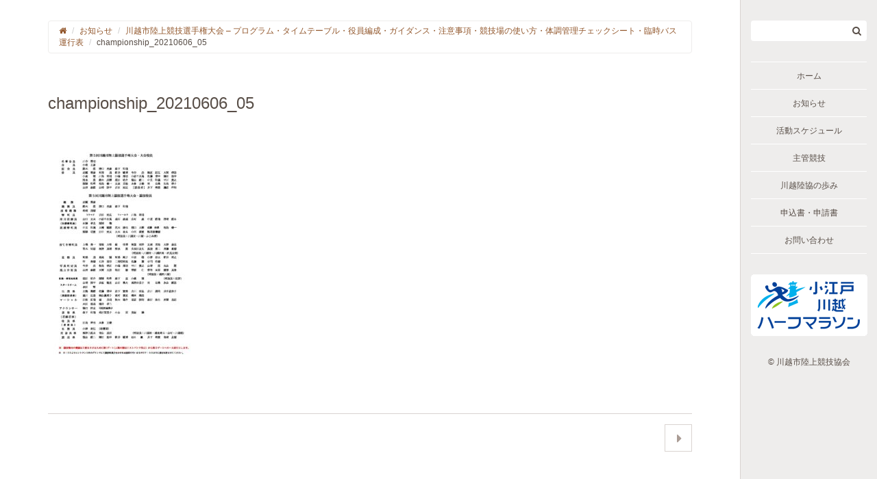

--- FILE ---
content_type: text/html; charset=UTF-8
request_url: https://www.k-rikkyo.org/info/3800/attachment/championship_20210606_05/
body_size: 6415
content:
<!DOCTYPE html>
<html dir="ltr" lang="ja">
<head>
<!-- Google tag (gtag.js) -->
<script async src="https://www.googletagmanager.com/gtag/js?id=G-9D14R751LX"></script>
<script>
  window.dataLayer = window.dataLayer || [];
  function gtag(){dataLayer.push(arguments);}
  gtag('js', new Date());

  gtag('config', 'G-9D14R751LX');
</script>

<meta charset="UTF-8">
<meta http-equiv="X-UA-Compatible" content="IE=edge">
<meta name="viewport" content="width=device-width, initial-scale=1">



<link rel="alternate" type="application/rss+xml" title="川越市陸上競技協会 RSS Feed" href="https://www.k-rikkyo.org/feed/">

<link rel="stylesheet" href="https://www.k-rikkyo.org/wpcms/wp-content/themes/SPi/css/fakeLoader.css">
<link rel="stylesheet" href="https://www.k-rikkyo.org/wpcms/wp-content/themes/SPi/css/bootstrap.min.css">
<link rel="stylesheet" href="https://maxcdn.bootstrapcdn.com/font-awesome/4.6.3/css/font-awesome.min.css">
<link rel="stylesheet" href="https://www.k-rikkyo.org/wpcms/wp-content/themes/SPi/style.css">

<!--<link rel="shortcut icon" href="https://www.k-rikkyo.org/wpcms/wp-content/themes/SPi/favicon.ico">-->


		<!-- All in One SEO 4.9.2 - aioseo.com -->
		<title>championship_20210606_05 | 川越市陸上競技協会</title>
	<meta name="robots" content="max-image-preview:large" />
	<meta name="author" content="STAFF"/>
	<link rel="canonical" href="https://www.k-rikkyo.org/info/3800/attachment/championship_20210606_05/" />
	<meta name="generator" content="All in One SEO (AIOSEO) 4.9.2" />
		<script type="application/ld+json" class="aioseo-schema">
			{"@context":"https:\/\/schema.org","@graph":[{"@type":"BreadcrumbList","@id":"https:\/\/www.k-rikkyo.org\/info\/3800\/attachment\/championship_20210606_05\/#breadcrumblist","itemListElement":[{"@type":"ListItem","@id":"https:\/\/www.k-rikkyo.org#listItem","position":1,"name":"\u30db\u30fc\u30e0","item":"https:\/\/www.k-rikkyo.org","nextItem":{"@type":"ListItem","@id":"https:\/\/www.k-rikkyo.org\/info\/3800\/attachment\/championship_20210606_05\/#listItem","name":"championship_20210606_05"}},{"@type":"ListItem","@id":"https:\/\/www.k-rikkyo.org\/info\/3800\/attachment\/championship_20210606_05\/#listItem","position":2,"name":"championship_20210606_05","previousItem":{"@type":"ListItem","@id":"https:\/\/www.k-rikkyo.org#listItem","name":"\u30db\u30fc\u30e0"}}]},{"@type":"ItemPage","@id":"https:\/\/www.k-rikkyo.org\/info\/3800\/attachment\/championship_20210606_05\/#itempage","url":"https:\/\/www.k-rikkyo.org\/info\/3800\/attachment\/championship_20210606_05\/","name":"championship_20210606_05 | \u5ddd\u8d8a\u5e02\u9678\u4e0a\u7af6\u6280\u5354\u4f1a","inLanguage":"ja","isPartOf":{"@id":"https:\/\/www.k-rikkyo.org\/#website"},"breadcrumb":{"@id":"https:\/\/www.k-rikkyo.org\/info\/3800\/attachment\/championship_20210606_05\/#breadcrumblist"},"author":{"@id":"https:\/\/www.k-rikkyo.org\/author\/narisawa\/#author"},"creator":{"@id":"https:\/\/www.k-rikkyo.org\/author\/narisawa\/#author"},"datePublished":"2021-05-29T17:35:59+09:00","dateModified":"2021-05-29T17:35:59+09:00"},{"@type":"Organization","@id":"https:\/\/www.k-rikkyo.org\/#organization","name":"\u5ddd\u8d8a\u5e02\u9678\u4e0a\u7af6\u6280\u5354\u4f1a","url":"https:\/\/www.k-rikkyo.org\/"},{"@type":"Person","@id":"https:\/\/www.k-rikkyo.org\/author\/narisawa\/#author","url":"https:\/\/www.k-rikkyo.org\/author\/narisawa\/","name":"STAFF"},{"@type":"WebSite","@id":"https:\/\/www.k-rikkyo.org\/#website","url":"https:\/\/www.k-rikkyo.org\/","name":"\u5ddd\u8d8a\u5e02\u9678\u4e0a\u7af6\u6280\u5354\u4f1a","inLanguage":"ja","publisher":{"@id":"https:\/\/www.k-rikkyo.org\/#organization"}}]}
		</script>
		<!-- All in One SEO -->

<script type="text/javascript">
window._wpemojiSettings = {"baseUrl":"https:\/\/s.w.org\/images\/core\/emoji\/14.0.0\/72x72\/","ext":".png","svgUrl":"https:\/\/s.w.org\/images\/core\/emoji\/14.0.0\/svg\/","svgExt":".svg","source":{"concatemoji":"https:\/\/www.k-rikkyo.org\/wpcms\/wp-includes\/js\/wp-emoji-release.min.js"}};
/*! This file is auto-generated */
!function(e,a,t){var n,r,o,i=a.createElement("canvas"),p=i.getContext&&i.getContext("2d");function s(e,t){p.clearRect(0,0,i.width,i.height),p.fillText(e,0,0);e=i.toDataURL();return p.clearRect(0,0,i.width,i.height),p.fillText(t,0,0),e===i.toDataURL()}function c(e){var t=a.createElement("script");t.src=e,t.defer=t.type="text/javascript",a.getElementsByTagName("head")[0].appendChild(t)}for(o=Array("flag","emoji"),t.supports={everything:!0,everythingExceptFlag:!0},r=0;r<o.length;r++)t.supports[o[r]]=function(e){if(p&&p.fillText)switch(p.textBaseline="top",p.font="600 32px Arial",e){case"flag":return s("\ud83c\udff3\ufe0f\u200d\u26a7\ufe0f","\ud83c\udff3\ufe0f\u200b\u26a7\ufe0f")?!1:!s("\ud83c\uddfa\ud83c\uddf3","\ud83c\uddfa\u200b\ud83c\uddf3")&&!s("\ud83c\udff4\udb40\udc67\udb40\udc62\udb40\udc65\udb40\udc6e\udb40\udc67\udb40\udc7f","\ud83c\udff4\u200b\udb40\udc67\u200b\udb40\udc62\u200b\udb40\udc65\u200b\udb40\udc6e\u200b\udb40\udc67\u200b\udb40\udc7f");case"emoji":return!s("\ud83e\udef1\ud83c\udffb\u200d\ud83e\udef2\ud83c\udfff","\ud83e\udef1\ud83c\udffb\u200b\ud83e\udef2\ud83c\udfff")}return!1}(o[r]),t.supports.everything=t.supports.everything&&t.supports[o[r]],"flag"!==o[r]&&(t.supports.everythingExceptFlag=t.supports.everythingExceptFlag&&t.supports[o[r]]);t.supports.everythingExceptFlag=t.supports.everythingExceptFlag&&!t.supports.flag,t.DOMReady=!1,t.readyCallback=function(){t.DOMReady=!0},t.supports.everything||(n=function(){t.readyCallback()},a.addEventListener?(a.addEventListener("DOMContentLoaded",n,!1),e.addEventListener("load",n,!1)):(e.attachEvent("onload",n),a.attachEvent("onreadystatechange",function(){"complete"===a.readyState&&t.readyCallback()})),(e=t.source||{}).concatemoji?c(e.concatemoji):e.wpemoji&&e.twemoji&&(c(e.twemoji),c(e.wpemoji)))}(window,document,window._wpemojiSettings);
</script>
<style type="text/css">
img.wp-smiley,
img.emoji {
	display: inline !important;
	border: none !important;
	box-shadow: none !important;
	height: 1em !important;
	width: 1em !important;
	margin: 0 0.07em !important;
	vertical-align: -0.1em !important;
	background: none !important;
	padding: 0 !important;
}
</style>
	<link rel='stylesheet' id='wp-block-library-css' href='https://www.k-rikkyo.org/wpcms/wp-includes/css/dist/block-library/style.min.css' type='text/css' media='all' />
<link rel='stylesheet' id='aioseo/css/src/vue/standalone/blocks/table-of-contents/global.scss-css' href='https://www.k-rikkyo.org/wpcms/wp-content/plugins/all-in-one-seo-pack/dist/Lite/assets/css/table-of-contents/global.e90f6d47.css' type='text/css' media='all' />
<link rel='stylesheet' id='classic-theme-styles-css' href='https://www.k-rikkyo.org/wpcms/wp-includes/css/classic-themes.min.css' type='text/css' media='all' />
<style id='global-styles-inline-css' type='text/css'>
body{--wp--preset--color--black: #000000;--wp--preset--color--cyan-bluish-gray: #abb8c3;--wp--preset--color--white: #ffffff;--wp--preset--color--pale-pink: #f78da7;--wp--preset--color--vivid-red: #cf2e2e;--wp--preset--color--luminous-vivid-orange: #ff6900;--wp--preset--color--luminous-vivid-amber: #fcb900;--wp--preset--color--light-green-cyan: #7bdcb5;--wp--preset--color--vivid-green-cyan: #00d084;--wp--preset--color--pale-cyan-blue: #8ed1fc;--wp--preset--color--vivid-cyan-blue: #0693e3;--wp--preset--color--vivid-purple: #9b51e0;--wp--preset--gradient--vivid-cyan-blue-to-vivid-purple: linear-gradient(135deg,rgba(6,147,227,1) 0%,rgb(155,81,224) 100%);--wp--preset--gradient--light-green-cyan-to-vivid-green-cyan: linear-gradient(135deg,rgb(122,220,180) 0%,rgb(0,208,130) 100%);--wp--preset--gradient--luminous-vivid-amber-to-luminous-vivid-orange: linear-gradient(135deg,rgba(252,185,0,1) 0%,rgba(255,105,0,1) 100%);--wp--preset--gradient--luminous-vivid-orange-to-vivid-red: linear-gradient(135deg,rgba(255,105,0,1) 0%,rgb(207,46,46) 100%);--wp--preset--gradient--very-light-gray-to-cyan-bluish-gray: linear-gradient(135deg,rgb(238,238,238) 0%,rgb(169,184,195) 100%);--wp--preset--gradient--cool-to-warm-spectrum: linear-gradient(135deg,rgb(74,234,220) 0%,rgb(151,120,209) 20%,rgb(207,42,186) 40%,rgb(238,44,130) 60%,rgb(251,105,98) 80%,rgb(254,248,76) 100%);--wp--preset--gradient--blush-light-purple: linear-gradient(135deg,rgb(255,206,236) 0%,rgb(152,150,240) 100%);--wp--preset--gradient--blush-bordeaux: linear-gradient(135deg,rgb(254,205,165) 0%,rgb(254,45,45) 50%,rgb(107,0,62) 100%);--wp--preset--gradient--luminous-dusk: linear-gradient(135deg,rgb(255,203,112) 0%,rgb(199,81,192) 50%,rgb(65,88,208) 100%);--wp--preset--gradient--pale-ocean: linear-gradient(135deg,rgb(255,245,203) 0%,rgb(182,227,212) 50%,rgb(51,167,181) 100%);--wp--preset--gradient--electric-grass: linear-gradient(135deg,rgb(202,248,128) 0%,rgb(113,206,126) 100%);--wp--preset--gradient--midnight: linear-gradient(135deg,rgb(2,3,129) 0%,rgb(40,116,252) 100%);--wp--preset--duotone--dark-grayscale: url('#wp-duotone-dark-grayscale');--wp--preset--duotone--grayscale: url('#wp-duotone-grayscale');--wp--preset--duotone--purple-yellow: url('#wp-duotone-purple-yellow');--wp--preset--duotone--blue-red: url('#wp-duotone-blue-red');--wp--preset--duotone--midnight: url('#wp-duotone-midnight');--wp--preset--duotone--magenta-yellow: url('#wp-duotone-magenta-yellow');--wp--preset--duotone--purple-green: url('#wp-duotone-purple-green');--wp--preset--duotone--blue-orange: url('#wp-duotone-blue-orange');--wp--preset--font-size--small: 13px;--wp--preset--font-size--medium: 20px;--wp--preset--font-size--large: 36px;--wp--preset--font-size--x-large: 42px;--wp--preset--spacing--20: 0.44rem;--wp--preset--spacing--30: 0.67rem;--wp--preset--spacing--40: 1rem;--wp--preset--spacing--50: 1.5rem;--wp--preset--spacing--60: 2.25rem;--wp--preset--spacing--70: 3.38rem;--wp--preset--spacing--80: 5.06rem;--wp--preset--shadow--natural: 6px 6px 9px rgba(0, 0, 0, 0.2);--wp--preset--shadow--deep: 12px 12px 50px rgba(0, 0, 0, 0.4);--wp--preset--shadow--sharp: 6px 6px 0px rgba(0, 0, 0, 0.2);--wp--preset--shadow--outlined: 6px 6px 0px -3px rgba(255, 255, 255, 1), 6px 6px rgba(0, 0, 0, 1);--wp--preset--shadow--crisp: 6px 6px 0px rgba(0, 0, 0, 1);}:where(.is-layout-flex){gap: 0.5em;}body .is-layout-flow > .alignleft{float: left;margin-inline-start: 0;margin-inline-end: 2em;}body .is-layout-flow > .alignright{float: right;margin-inline-start: 2em;margin-inline-end: 0;}body .is-layout-flow > .aligncenter{margin-left: auto !important;margin-right: auto !important;}body .is-layout-constrained > .alignleft{float: left;margin-inline-start: 0;margin-inline-end: 2em;}body .is-layout-constrained > .alignright{float: right;margin-inline-start: 2em;margin-inline-end: 0;}body .is-layout-constrained > .aligncenter{margin-left: auto !important;margin-right: auto !important;}body .is-layout-constrained > :where(:not(.alignleft):not(.alignright):not(.alignfull)){max-width: var(--wp--style--global--content-size);margin-left: auto !important;margin-right: auto !important;}body .is-layout-constrained > .alignwide{max-width: var(--wp--style--global--wide-size);}body .is-layout-flex{display: flex;}body .is-layout-flex{flex-wrap: wrap;align-items: center;}body .is-layout-flex > *{margin: 0;}:where(.wp-block-columns.is-layout-flex){gap: 2em;}.has-black-color{color: var(--wp--preset--color--black) !important;}.has-cyan-bluish-gray-color{color: var(--wp--preset--color--cyan-bluish-gray) !important;}.has-white-color{color: var(--wp--preset--color--white) !important;}.has-pale-pink-color{color: var(--wp--preset--color--pale-pink) !important;}.has-vivid-red-color{color: var(--wp--preset--color--vivid-red) !important;}.has-luminous-vivid-orange-color{color: var(--wp--preset--color--luminous-vivid-orange) !important;}.has-luminous-vivid-amber-color{color: var(--wp--preset--color--luminous-vivid-amber) !important;}.has-light-green-cyan-color{color: var(--wp--preset--color--light-green-cyan) !important;}.has-vivid-green-cyan-color{color: var(--wp--preset--color--vivid-green-cyan) !important;}.has-pale-cyan-blue-color{color: var(--wp--preset--color--pale-cyan-blue) !important;}.has-vivid-cyan-blue-color{color: var(--wp--preset--color--vivid-cyan-blue) !important;}.has-vivid-purple-color{color: var(--wp--preset--color--vivid-purple) !important;}.has-black-background-color{background-color: var(--wp--preset--color--black) !important;}.has-cyan-bluish-gray-background-color{background-color: var(--wp--preset--color--cyan-bluish-gray) !important;}.has-white-background-color{background-color: var(--wp--preset--color--white) !important;}.has-pale-pink-background-color{background-color: var(--wp--preset--color--pale-pink) !important;}.has-vivid-red-background-color{background-color: var(--wp--preset--color--vivid-red) !important;}.has-luminous-vivid-orange-background-color{background-color: var(--wp--preset--color--luminous-vivid-orange) !important;}.has-luminous-vivid-amber-background-color{background-color: var(--wp--preset--color--luminous-vivid-amber) !important;}.has-light-green-cyan-background-color{background-color: var(--wp--preset--color--light-green-cyan) !important;}.has-vivid-green-cyan-background-color{background-color: var(--wp--preset--color--vivid-green-cyan) !important;}.has-pale-cyan-blue-background-color{background-color: var(--wp--preset--color--pale-cyan-blue) !important;}.has-vivid-cyan-blue-background-color{background-color: var(--wp--preset--color--vivid-cyan-blue) !important;}.has-vivid-purple-background-color{background-color: var(--wp--preset--color--vivid-purple) !important;}.has-black-border-color{border-color: var(--wp--preset--color--black) !important;}.has-cyan-bluish-gray-border-color{border-color: var(--wp--preset--color--cyan-bluish-gray) !important;}.has-white-border-color{border-color: var(--wp--preset--color--white) !important;}.has-pale-pink-border-color{border-color: var(--wp--preset--color--pale-pink) !important;}.has-vivid-red-border-color{border-color: var(--wp--preset--color--vivid-red) !important;}.has-luminous-vivid-orange-border-color{border-color: var(--wp--preset--color--luminous-vivid-orange) !important;}.has-luminous-vivid-amber-border-color{border-color: var(--wp--preset--color--luminous-vivid-amber) !important;}.has-light-green-cyan-border-color{border-color: var(--wp--preset--color--light-green-cyan) !important;}.has-vivid-green-cyan-border-color{border-color: var(--wp--preset--color--vivid-green-cyan) !important;}.has-pale-cyan-blue-border-color{border-color: var(--wp--preset--color--pale-cyan-blue) !important;}.has-vivid-cyan-blue-border-color{border-color: var(--wp--preset--color--vivid-cyan-blue) !important;}.has-vivid-purple-border-color{border-color: var(--wp--preset--color--vivid-purple) !important;}.has-vivid-cyan-blue-to-vivid-purple-gradient-background{background: var(--wp--preset--gradient--vivid-cyan-blue-to-vivid-purple) !important;}.has-light-green-cyan-to-vivid-green-cyan-gradient-background{background: var(--wp--preset--gradient--light-green-cyan-to-vivid-green-cyan) !important;}.has-luminous-vivid-amber-to-luminous-vivid-orange-gradient-background{background: var(--wp--preset--gradient--luminous-vivid-amber-to-luminous-vivid-orange) !important;}.has-luminous-vivid-orange-to-vivid-red-gradient-background{background: var(--wp--preset--gradient--luminous-vivid-orange-to-vivid-red) !important;}.has-very-light-gray-to-cyan-bluish-gray-gradient-background{background: var(--wp--preset--gradient--very-light-gray-to-cyan-bluish-gray) !important;}.has-cool-to-warm-spectrum-gradient-background{background: var(--wp--preset--gradient--cool-to-warm-spectrum) !important;}.has-blush-light-purple-gradient-background{background: var(--wp--preset--gradient--blush-light-purple) !important;}.has-blush-bordeaux-gradient-background{background: var(--wp--preset--gradient--blush-bordeaux) !important;}.has-luminous-dusk-gradient-background{background: var(--wp--preset--gradient--luminous-dusk) !important;}.has-pale-ocean-gradient-background{background: var(--wp--preset--gradient--pale-ocean) !important;}.has-electric-grass-gradient-background{background: var(--wp--preset--gradient--electric-grass) !important;}.has-midnight-gradient-background{background: var(--wp--preset--gradient--midnight) !important;}.has-small-font-size{font-size: var(--wp--preset--font-size--small) !important;}.has-medium-font-size{font-size: var(--wp--preset--font-size--medium) !important;}.has-large-font-size{font-size: var(--wp--preset--font-size--large) !important;}.has-x-large-font-size{font-size: var(--wp--preset--font-size--x-large) !important;}
.wp-block-navigation a:where(:not(.wp-element-button)){color: inherit;}
:where(.wp-block-columns.is-layout-flex){gap: 2em;}
.wp-block-pullquote{font-size: 1.5em;line-height: 1.6;}
</style>
<link rel='stylesheet' id='contact-form-7-css' href='https://www.k-rikkyo.org/wpcms/wp-content/plugins/contact-form-7/includes/css/styles.css' type='text/css' media='all' />
<link rel='stylesheet' id='wp-pagenavi-css' href='https://www.k-rikkyo.org/wpcms/wp-content/themes/SPi/pagenavi-css.css' type='text/css' media='all' />
<script type='text/javascript' src='https://www.k-rikkyo.org/wpcms/wp-includes/js/jquery/jquery.min.js' id='jquery-core-js'></script>
<script type='text/javascript' src='https://www.k-rikkyo.org/wpcms/wp-includes/js/jquery/jquery-migrate.min.js' id='jquery-migrate-js'></script>
<link rel="https://api.w.org/" href="https://www.k-rikkyo.org/wp-json/" /><link rel="alternate" type="application/json" href="https://www.k-rikkyo.org/wp-json/wp/v2/media/3805" /><link rel='shortlink' href='https://www.k-rikkyo.org/?p=3805' />
<link rel="alternate" type="application/json+oembed" href="https://www.k-rikkyo.org/wp-json/oembed/1.0/embed?url=https%3A%2F%2Fwww.k-rikkyo.org%2Finfo%2F3800%2Fattachment%2Fchampionship_20210606_05%2F" />
<link rel="alternate" type="text/xml+oembed" href="https://www.k-rikkyo.org/wp-json/oembed/1.0/embed?url=https%3A%2F%2Fwww.k-rikkyo.org%2Finfo%2F3800%2Fattachment%2Fchampionship_20210606_05%2F&#038;format=xml" />
<meta name="apple-mobile-web-app-title" content="川越市陸上競技協会">

<script type="text/javascript">
  var _gaq = _gaq || [];
  _gaq.push(['_setAccount', 'UA-36278255-1']);
  _gaq.push(['_trackPageview']);

  (function() {
    var ga = document.createElement('script'); ga.type = 'text/javascript'; ga.async = true;
    ga.src = ('https:' == document.location.protocol ? 'https://ssl' : 'http://www') + '.google-analytics.com/ga.js';
    var s = document.getElementsByTagName('script')[0]; s.parentNode.insertBefore(ga, s);
  })();
</script>
</head>

<body ><a id="pagetop"></a>

<div id="fakeLoader"></div>
<script src="https://www.k-rikkyo.org/wpcms/wp-content/themes/SPi/js/fakeLoader.min.js"></script>
<script type="text/javascript">
jQuery("#fakeLoader").fakeLoader({
	timeToHide: 500,
	zIndex: 2000,
	spinner: "spinner1",
	bgColor: "#D9D3D0",
});
</script>

<header>

	<!-- brand logo -->
	<!--<div class="header-top">
		<div class="container-fluid">
			<div class="row">
				<div class="col-xs-12 header-logo">
					<h1><a href="https://www.k-rikkyo.org"><span class="sr-only">川越市陸上競技協会</span><img src="https://www.k-rikkyo.org/wpcms/wp-content/themes/SPi/images/logo.png" class="hidden-xs" alt=""/><img src="https://www.k-rikkyo.org/wpcms/wp-content/themes/SPi/images/logo_s.png" class="visible-xs-inline" alt=""/></a></h1>
					<h2 class="sr-only"></h2>
				</div>
			</div>
		</div>
	</div>-->

	<!-- hamburger button -->
	<div class="hamburger">
		<span></span>
		<span></span>
		<span></span>
	</div>
	
	<!-- global navigation -->
	<div class="header-right">
	
		<form method="get" class="searchform" action="https://www.k-rikkyo.org/"><input type="search" class="form-control" placeholder="" value="" name="s"><span class="fa fa-search"></span></form>		
		<ul class="global-menu"><!--
			--><li><a href="https://www.k-rikkyo.org/" class="smooth">ホーム</a></li><!--
			--><li><a href="https://www.k-rikkyo.org/info/" class="smooth">お知らせ</a></li><!--
			--><li><a href="https://www.k-rikkyo.org/schedule/" class="smooth">活動スケジュール</a></li><!--
			--><li><a href="https://www.k-rikkyo.org/competition/" class="smooth">主管競技</a></li><!--
			--><li><a href="https://www.k-rikkyo.org/course/" class="smooth">川越陸協の歩み</a></li><!--
			--><li><a href="https://www.k-rikkyo.org/application/" class="smooth">申込書・申請書</a></li><!--
			--><li><a href="https://www.k-rikkyo.org/contact/">お問い合わせ</a></li><!--
		--></ul>
		
		<div class="banner-koedo"><a href="http://www.koedo-marathon.com/" target="_blank"><img src="https://www.k-rikkyo.org/wpcms/wp-content/themes/SPi/images/banner_koedo.png" alt=""/></a></div>
		
		<div class="copy">&copy; 川越市陸上競技協会</div>
		
	</div>

</header>

<div class="main-bg"></div>

<div class="bc-wrap">
	<div class="container-fluid">
		<ol class="breadcrumb">
			<li><a href="https://www.k-rikkyo.org/"><span class="fa fa-home"></span></a></li>
			<li class="taxonomy category"><a href="https://www.k-rikkyo.org/category/info/" class="taxonomy category">お知らせ</a></li>
<li class="post post-post"><a href="https://www.k-rikkyo.org/info/3800/" class="post post-post">川越市陸上競技選手権大会 &#8211; プログラム・タイムテーブル・役員編成・ガイダンス・注意事項・競技場の使い方・体調管理チェックシート・臨時バス運行表</a></li>
<li class="post post-attachment current-item">championship_20210606_05</li>
		</ol>
	</div>
</div>

<div class="single-main">

  <div class="container-fluid">

    <div class="row">

      <div class="col-sm-12">

              <h3 class="singletitle">championship_20210606_05</h3>
        <div class="singlecontent">
          <p class="attachment"><a href='https://www.k-rikkyo.org/wpcms/wp-content/uploads/2021/05/championship_20210606_05.pdf'><img width="226" height="320" src="https://www.k-rikkyo.org/wpcms/wp-content/uploads/2021/05/championship_20210606_05-pdf-226x320.jpg" class="attachment-medium size-medium" alt="" decoding="async" loading="lazy" /></a></p>
        </div>
              <div class="row singlepaging">
          <div class="col-xs-12"><div class="border-top"></div></div>
          <div class="col-xs-6 left"></div>
          <div class="col-xs-6 right text-right"><a href="https://www.k-rikkyo.org/info/3800/" rel="prev">&nbsp;</a></div>
        </div>
      
      </div>

    </div>

  </div>

</div>


<!--[if lt IE 9]>
<script src="https://oss.maxcdn.com/html5shiv/3.7.2/html5shiv.min.js"></script>
<script src="https://oss.maxcdn.com/respond/1.4.2/respond.min.js"></script>
<![endif]-->

<script type="module"  src='https://www.k-rikkyo.org/wpcms/wp-content/plugins/all-in-one-seo-pack/dist/Lite/assets/table-of-contents.95d0dfce.js' id='aioseo/js/src/vue/standalone/blocks/table-of-contents/frontend.js-js'></script>
<script type='text/javascript' src='https://www.k-rikkyo.org/wpcms/wp-content/plugins/contact-form-7/includes/swv/js/index.js' id='swv-js'></script>
<script type='text/javascript' id='contact-form-7-js-extra'>
/* <![CDATA[ */
var wpcf7 = {"api":{"root":"https:\/\/www.k-rikkyo.org\/wp-json\/","namespace":"contact-form-7\/v1"}};
/* ]]> */
</script>
<script type='text/javascript' src='https://www.k-rikkyo.org/wpcms/wp-content/plugins/contact-form-7/includes/js/index.js' id='contact-form-7-js'></script>

<script src="https://www.k-rikkyo.org/wpcms/wp-content/themes/SPi/js/bootstrap.min.js"></script>
<script src="https://www.k-rikkyo.org/wpcms/wp-content/themes/SPi/js/jquery.easing.1.4.1.min.js"></script>
<script src="https://www.k-rikkyo.org/wpcms/wp-content/themes/SPi/js/jquery.backstretch.min.js"></script>
<script src="https://www.k-rikkyo.org/wpcms/wp-content/themes/SPi/script.js"></script>
</body>
</html>

--- FILE ---
content_type: application/javascript
request_url: https://www.k-rikkyo.org/wpcms/wp-content/themes/SPi/script.js
body_size: 910
content:
// JavaScript Document

jQuery(function(){
	
	// tableレスポンシブ対応
	jQuery('.singlecontent table').wrap('<div class="table-responsive"></div>');

	// iframeレスポンシブ対応
	jQuery('.singlecontent iframe').wrap('<div class="embed-responsive embed-responsive-16by9"></div>');
	jQuery('.singlecontent iframe').addClass('embed-responsive-item');
	
	// 背景写真
  jQuery("#body-top").backstretch([
      "/wpcms/wp-content/themes/SPi/images/backstretch01.jpg"
    , "/wpcms/wp-content/themes/SPi/images/backstretch02.jpg"
    , "/wpcms/wp-content/themes/SPi/images/backstretch03.jpg"
    , "/wpcms/wp-content/themes/SPi/images/backstretch04.jpg"
  ], {duration: 3000, fade: 500});

});

// ロード・リサイズ
jQuery(window).on("load resize", function(){
	
	// footerポジション
	var headerHeight = jQuery("header").height();
	var footerHeight = jQuery("footer").height() + 1;
	var mainHeight = jQuery(window).height() - headerHeight - footerHeight;
	jQuery(".main").css("min-height", mainHeight);
	jQuery("footer").css("display", "block");
  
  // リセット
  var winWidth = jQuery(window).width();
	if(winWidth >= 992) {
    jQuery('.header-right').css('display', '');
  }

});

// スクロール
jQuery('.smooth').bind('click',function(event){
	var jQueryanchor = jQuery(this);
	jQuery('html, body').stop().animate({
		scrollTop: jQuery(jQueryanchor.attr('href')).offset().top
	}, 300,'easeInOutExpo');
	event.preventDefault();
});

// ハンバーガーボタン
jQuery('.hamburger, .global-menu a').bind('click',function(){
  var winWidth = jQuery(window).width();
	if(winWidth <= 991) {
    jQuery('.header-right').animate({width: 'toggle'}, 'fast');
  }

  var disp = jQuery('.header-right').css('width');
  if(disp == '200px') {
		jQuery('.hamburger').removeClass('active');
		jQuery('.hamburger').css('background', 'rgba(255,255,255,.75)');
		jQuery('.hamburger').css('border-color', 'rgba(217,211,208,1)');
	} else {
		jQuery('.hamburger').addClass('active');
		jQuery('.hamburger').css('background', 'rgba(255,255,255,0)');
		jQuery('.hamburger').css('border-color', 'rgba(217,211,208,0)');
	}
});

// 
/*jQuery('.global-menu a').bind('click',function(event){
  var winWidth = jQuery(window).width();
	if(winWidth <= 991) {
    jQuery('.header-right').animate({width: 'toggle'}, 'fast');
  }
	var disp = jQuery('.header-right').css('width');
	if(disp == '200px') {
		jQuery(this).removeClass('active');
		jQuery(this).css('background', 'rgba(255,255,255,.75)');
		jQuery(this).css('border-color', 'rgba(217,211,208,1)');
	} else {
		jQuery(this).addClass('active');
		jQuery(this).css('background', 'rgba(255,255,255,0)');
		jQuery(this).css('border-color', 'rgba(217,211,208,0)');
	}
});*/
